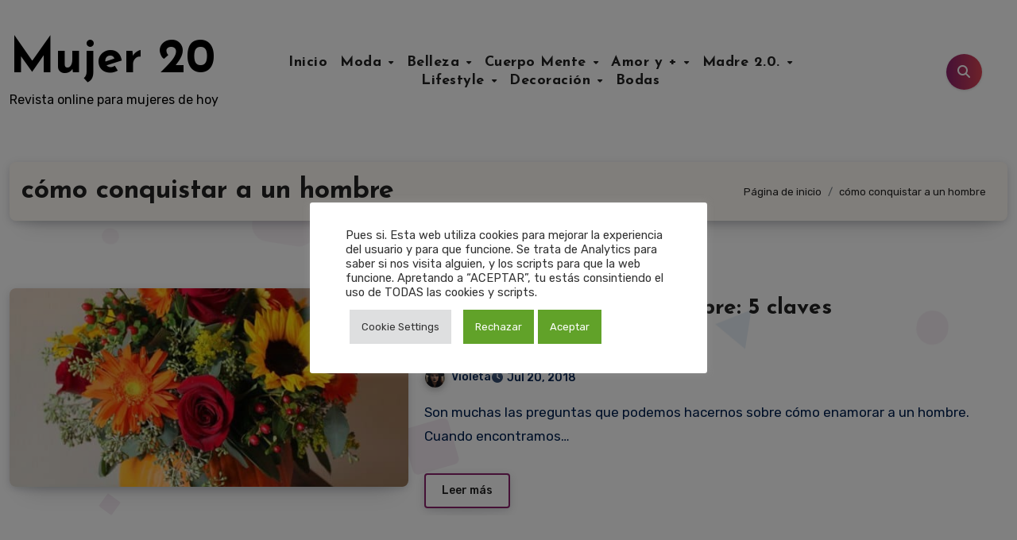

--- FILE ---
content_type: text/html; charset=utf-8
request_url: https://www.google.com/recaptcha/api2/aframe
body_size: 269
content:
<!DOCTYPE HTML><html><head><meta http-equiv="content-type" content="text/html; charset=UTF-8"></head><body><script nonce="HKMDtLMlPUe6xvrSXJp9kw">/** Anti-fraud and anti-abuse applications only. See google.com/recaptcha */ try{var clients={'sodar':'https://pagead2.googlesyndication.com/pagead/sodar?'};window.addEventListener("message",function(a){try{if(a.source===window.parent){var b=JSON.parse(a.data);var c=clients[b['id']];if(c){var d=document.createElement('img');d.src=c+b['params']+'&rc='+(localStorage.getItem("rc::a")?sessionStorage.getItem("rc::b"):"");window.document.body.appendChild(d);sessionStorage.setItem("rc::e",parseInt(sessionStorage.getItem("rc::e")||0)+1);localStorage.setItem("rc::h",'1769643286386');}}}catch(b){}});window.parent.postMessage("_grecaptcha_ready", "*");}catch(b){}</script></body></html>